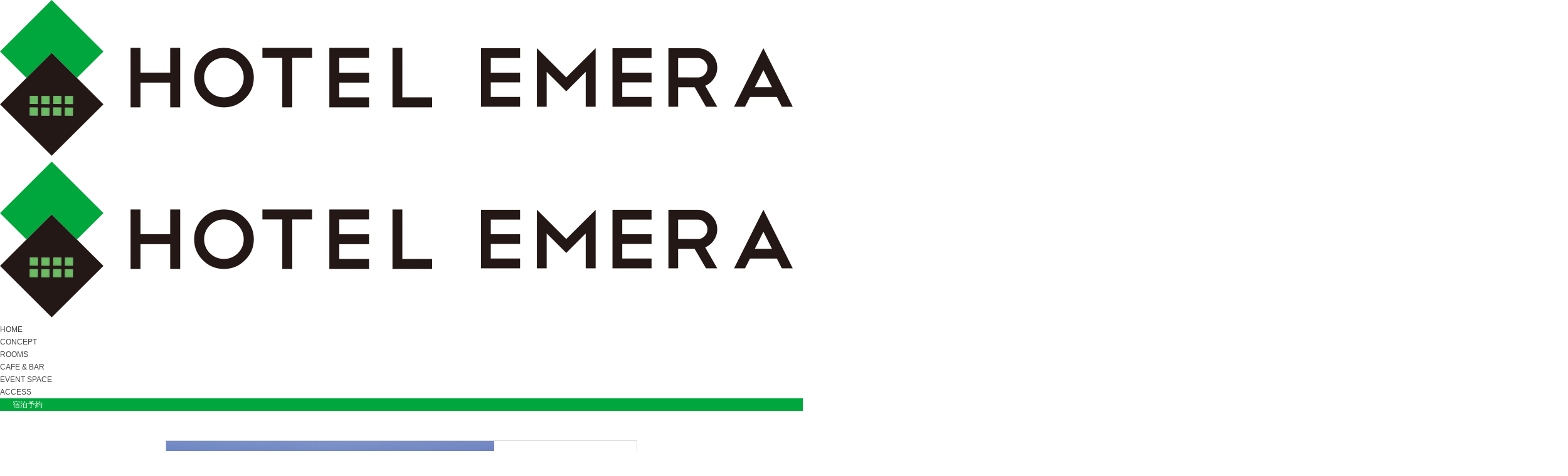

--- FILE ---
content_type: text/html; charset=UTF-8
request_url: http://isle.okinawa/news/archives/1241
body_size: 5190
content:
<!doctype html>
<html lang="ja">
<head>
	<!-- Global site tag (gtag.js) - Google Analytics -->

<script async src="https://www.googletagmanager.com/gtag/js?id=UA-116743689-1"></script>

<script>

  window.dataLayer = window.dataLayer || [];

  function gtag(){dataLayer.push(arguments);}

  gtag('js', new Date());



  gtag('config', 'UA-116743689-1');

</script>
<meta charset="UTF-8">
<title>二神 慎之介 写真展「羅臼」-漁師の海・ヒグマの山- &#124; NEWS</title>
<link rel="profile" href="https://gmpg.org/xfn/11" />
<link rel="pingback" href="http://isle.okinawa/news/xmlrpc.php" />
<meta name="viewport" content="width=device-width,initial-scale=1.0,minimum-scale=1.0,maximum-scale=1.0,user-scalable=0">
<!--[if lt IE 9]><script src="http://html5shiv.googlecode.com/svn/trunk/html5.js"></script><![endif]-->

<link rel="stylesheet" href="https://isle.okinawa/css/reset.css">
<link rel="stylesheet" href="https://isle.okinawa/css/def.css?20250800002">
<link rel="stylesheet" href="https://isle.okinawa/css/smart.css">

<script src="https://ajax.googleapis.com/ajax/libs/jquery/1.9.1/jquery.min.js"></script>

<!-- SLIDE MENU -->
<link type="text/css" rel="stylesheet" href="https://isle.okinawa/css/jquery.mmenu.all.css" />
<script type="text/javascript" src="https://isle.okinawa/js/jquery.mmenu.min.all.js"></script>
<script type="text/javascript">
	$(function() {
		$('nav#menu').mmenu();
	});
</script>

<!-- Reservation -->
<script type='text/javascript' src='https://isle.okinawa/js/js_library.js'></script>




<link rel='stylesheet' id='style-css'  href='https://isle.okinawa/news/wp-content/themes/pinbin/style.css?ver=4.2.3' type='text/css' media='all' />
<script type='text/javascript' src='https://isle.okinawa/news/wp-includes/js/jquery/jquery.js?ver=1.11.2'></script>
<script type='text/javascript' src='https://isle.okinawa/news/wp-includes/js/jquery/jquery-migrate.min.js?ver=1.2.1'></script>
<link rel="EditURI" type="application/rsd+xml" title="RSD" href="https://isle.okinawa/news/xmlrpc.php?rsd" />
<link rel="wlwmanifest" type="application/wlwmanifest+xml" href="https://isle.okinawa/news/wp-includes/wlwmanifest.xml" /> 
<meta name="generator" content="WordPress 4.2.2" />
	<style type="text/css">.recentcomments a{display:inline !important;padding:0 !important;margin:0 !important;}</style>
	
<link href='https://fonts.googleapis.com/css?family=Montserrat:400,700' rel='stylesheet' type='text/css'>

<script>
  (function(i,s,o,g,r,a,m){i['GoogleAnalyticsObject']=r;i[r]=i[r]||function(){
  (i[r].q=i[r].q||[]).push(arguments)},i[r].l=1*new Date();a=s.createElement(o),
  m=s.getElementsByTagName(o)[0];a.async=1;a.src=g;m.parentNode.insertBefore(a,m)
  })(window,document,'script','//www.google-analytics.com/analytics.js','ga');

  ga('create', 'UA-73825451-1', 'auto');
  ga('send', 'pageview');

</script>

<!-- Global site tag (gtag.js) - Google Analytics -->
<script async src="https://www.googletagmanager.com/gtag/js?id=UA-116743689-1"></script>
<script>
  window.dataLayer = window.dataLayer || [];
  function gtag(){dataLayer.push(arguments);}
  gtag('js', new Date());

  gtag('config', 'UA-116743689-1');
</script>

</head>
<body id="blog" class="post-template-default single single-post postid-1241 single-format-standard custom-background">
	<div id="container">
	
		<div class="header">
			<a href="#menu"></a>
			<img src="https://isle.okinawa/images/logo.png" alt="">
		</div>
		
		<div class="content">
			<header>
				<section id="headerInner">
					<a href="https://isle.okinawa/"><img src="https://isle.okinawa/images/logo.png" alt=""></a>
					<nav id="normal">
                        <ul class="clfix">
                            <li><a href="/">HOME</a></li>
                            <li><a href="/concept.html">CONCEPT</a></li>
                            <li><a href="/room.html">ROOMS</a></li>
                            <li><a href="/cafe.html">CAFE &amp; BAR</a></li>
                            <li><a href="/event.html">EVENT SPACE</a></li>
                            <li><a href="/access.html">ACCESS</a></li>
                            <li><a href="https://www5.489pro.com/asp/489/menu.asp?id=47000045&amp;ty=ser&amp;lan=JPN" target="_blank">宿泊予約</a></li>
                        </ul>
					</nav>
				</section>
			</header>
	
			
			<section id="main">
				
				<h2 class="top"><img src="https://isle.okinawa/images/h4_news.png" alt=""></h2>
			
	     
       
   		<div id="post-1241" class="post-1241 post type-post status-publish format-standard has-post-thumbnail hentry category-2 category-1">
  <div class="pinbin-image"><img width="523" height="813" src="http://isle.okinawa/news/wp-content/uploads/2023/03/e85bd9c77dc41b1787a09a232bc4db71.jpg" class="attachment-detail-image size-detail-image wp-post-image" alt="" srcset="http://isle.okinawa/news/wp-content/uploads/2023/03/e85bd9c77dc41b1787a09a232bc4db71.jpg 523w, http://isle.okinawa/news/wp-content/uploads/2023/03/e85bd9c77dc41b1787a09a232bc4db71-193x300.jpg 193w, http://isle.okinawa/news/wp-content/uploads/2023/03/e85bd9c77dc41b1787a09a232bc4db71-273x424.jpg 273w" sizes="(max-width: 523px) 100vw, 523px" /></div>
  <div class="pinbin-category"><p><a href="http://isle.okinawa/news/archives/category/%e3%82%ae%e3%83%a3%e3%83%a9%e3%83%aa%e3%83%bc" rel="category tag">ギャラリー</a>, <a href="http://isle.okinawa/news/archives/category/%e6%9c%aa%e5%88%86%e9%a1%9e" rel="category tag">未分類</a></p></div>
      <div class="post-nav">
          <div class="post-prev"><a href="http://isle.okinawa/news/archives/1234" rel="prev">&larr;</a></div>
          <div class="post-next"><a href="http://isle.okinawa/news/archives/1247" rel="next">&rarr;</a></div>
      </div>  
            <div class="pinbin-copy">
                <h1>二神 慎之介 写真展「羅臼」-漁師の海・ヒグマの山-</h1>
                 <p class="pinbin-meta">2023年3月29日</p>
           		 <p><a href="http://isle.okinawa/news/wp-content/uploads/2023/03/e85bd9c77dc41b1787a09a232bc4db71.jpg"><img class="alignnone size-full wp-image-1244" src="http://isle.okinawa/news/wp-content/uploads/2023/03/e85bd9c77dc41b1787a09a232bc4db71.jpg" alt="" width="523" height="813" srcset="http://isle.okinawa/news/wp-content/uploads/2023/03/e85bd9c77dc41b1787a09a232bc4db71.jpg 523w, http://isle.okinawa/news/wp-content/uploads/2023/03/e85bd9c77dc41b1787a09a232bc4db71-193x300.jpg 193w, http://isle.okinawa/news/wp-content/uploads/2023/03/e85bd9c77dc41b1787a09a232bc4db71-273x424.jpg 273w" sizes="(max-width: 523px) 100vw, 523px" /></a></p>
<p style="text-align: left;">HOTEL EMERALD ISLE<br />
2F GALLERY<br />
3/30(THU）～4/25（TUH）<br />
10：00～20：00　OPEN<br />
※4/5～4/11 CLOSED</p>
<p>ここ石垣島より遠く、日本の正反対に位置するともいえる知床半島『羅臼』。聳え立つ知床連山を背に、目の前には根室海峡。その深く豊かな海には、産卵に戻ってくる鮭をはじめ、多くの魚や海棲哺乳類が訪れます。秋になれば、大きな定置網が鮭でいっぱいになり、朝に夕に多くの漁船が出入りする漁港は活況を呈します。<br />
冬には、遠くロシアより流氷が押し寄せ、養分を含んだ氷が春に溶けることで、海の豊かさを支えています。羅臼という土地において、人間を含めた多様な生き物たちを繋いでいるのは海であり、山であり、鮭たちです。海から山まで、日本の北端にある独自の自然の美しさと厳しさを感じていただきたいと思います。</p>
<p>■ 二神 慎之介　プロフィール<br />
アウトドアギアの広告や、雑誌記事、落語家等の撮影を行う。自然写真家として雑誌や教科書等に写真やエッセイ、物語を寄稿しながら、ヒグマや漁師等を中心に野生動物、自然に係わる人々を題材に撮影活動を続けている。2021年9月、写真絵本「森と川、山と海 ヒグマの旅」（文一総合出版）を上梓。</p>
 
	<div class="pagelink"></div>                
	 <div class="posttags"></div>
                <div class="clear"></div>
				


			


 

                </div>
          
       </div>
       
		
			</section>

     
		<div id="footer-area">
			<div id="search-2" class="widget widget_search"><div class="widget-copy"><form role="search" method="get" id="searchform" class="searchform" action="http://isle.okinawa/news/">
				<div>
					<label class="screen-reader-text" for="s">検索:</label>
					<input type="text" value="" name="s" id="s" />
					<input type="submit" id="searchsubmit" value="検索" />
				</div>
			</form></div></div>		<div id="recent-posts-2" class="widget widget_recent_entries"><div class="widget-copy">		<h3>最近の投稿</h3>		<ul>
											<li>
					<a href="http://isle.okinawa/news/archives/1513">ISLAND COLOR ISHIGAKI　POP-UP SHOP</a>
									</li>
											<li>
					<a href="http://isle.okinawa/news/archives/1509">2026年　あけましておめでとうございます</a>
									</li>
											<li>
					<a href="http://isle.okinawa/news/archives/1505">日本最南端の芸術祭 2025</a>
									</li>
											<li>
					<a href="http://isle.okinawa/news/archives/1502">マシマタケシ個展「まどろみ」</a>
									</li>
											<li>
					<a href="http://isle.okinawa/news/archives/1498">リトル・ダヴィンチ　アートフェスティバル in 石垣島</a>
									</li>
					</ul>
		</div></div><div id="text-2" class="widget widget_text"><div class="widget-copy"><h3>アーカイブ</h3>			<div class="textwidget"><ul id="hpe-ym-arc-0HhkoB" class="hpe-ym-archives"><li class="year"><div class="year-row" data-ym-year="2026"><span class="caret">▶</span><span class="year-label">2026年</span><span class="count">(2)</span></div><ul class="months"><li><a href="http://isle.okinawa/news/archives/date/2026/01">1月</a> <span class="count">(2)</span></li></ul></li><li class="year"><div class="year-row" data-ym-year="2025"><span class="caret">▶</span><span class="year-label">2025年</span><span class="count">(17)</span></div><ul class="months"><li><a href="http://isle.okinawa/news/archives/date/2025/12">12月</a> <span class="count">(2)</span></li><li><a href="http://isle.okinawa/news/archives/date/2025/11">11月</a> <span class="count">(2)</span></li><li><a href="http://isle.okinawa/news/archives/date/2025/10">10月</a> <span class="count">(1)</span></li><li><a href="http://isle.okinawa/news/archives/date/2025/09">9月</a> <span class="count">(4)</span></li><li><a href="http://isle.okinawa/news/archives/date/2025/08">8月</a> <span class="count">(1)</span></li><li><a href="http://isle.okinawa/news/archives/date/2025/07">7月</a> <span class="count">(1)</span></li><li><a href="http://isle.okinawa/news/archives/date/2025/06">6月</a> <span class="count">(1)</span></li><li><a href="http://isle.okinawa/news/archives/date/2025/05">5月</a> <span class="count">(1)</span></li><li><a href="http://isle.okinawa/news/archives/date/2025/04">4月</a> <span class="count">(2)</span></li><li><a href="http://isle.okinawa/news/archives/date/2025/02">2月</a> <span class="count">(1)</span></li><li><a href="http://isle.okinawa/news/archives/date/2025/01">1月</a> <span class="count">(1)</span></li></ul></li><li class="year"><div class="year-row" data-ym-year="2024"><span class="caret">▶</span><span class="year-label">2024年</span><span class="count">(17)</span></div><ul class="months"><li><a href="http://isle.okinawa/news/archives/date/2024/12">12月</a> <span class="count">(3)</span></li><li><a href="http://isle.okinawa/news/archives/date/2024/11">11月</a> <span class="count">(2)</span></li><li><a href="http://isle.okinawa/news/archives/date/2024/10">10月</a> <span class="count">(1)</span></li><li><a href="http://isle.okinawa/news/archives/date/2024/09">9月</a> <span class="count">(1)</span></li><li><a href="http://isle.okinawa/news/archives/date/2024/08">8月</a> <span class="count">(1)</span></li><li><a href="http://isle.okinawa/news/archives/date/2024/07">7月</a> <span class="count">(2)</span></li><li><a href="http://isle.okinawa/news/archives/date/2024/06">6月</a> <span class="count">(1)</span></li><li><a href="http://isle.okinawa/news/archives/date/2024/05">5月</a> <span class="count">(1)</span></li><li><a href="http://isle.okinawa/news/archives/date/2024/04">4月</a> <span class="count">(1)</span></li><li><a href="http://isle.okinawa/news/archives/date/2024/03">3月</a> <span class="count">(1)</span></li><li><a href="http://isle.okinawa/news/archives/date/2024/02">2月</a> <span class="count">(1)</span></li><li><a href="http://isle.okinawa/news/archives/date/2024/01">1月</a> <span class="count">(2)</span></li></ul></li><li class="year"><div class="year-row" data-ym-year="2023"><span class="caret">▶</span><span class="year-label">2023年</span><span class="count">(17)</span></div><ul class="months"><li><a href="http://isle.okinawa/news/archives/date/2023/12">12月</a> <span class="count">(1)</span></li><li><a href="http://isle.okinawa/news/archives/date/2023/11">11月</a> <span class="count">(1)</span></li><li><a href="http://isle.okinawa/news/archives/date/2023/10">10月</a> <span class="count">(3)</span></li><li><a href="http://isle.okinawa/news/archives/date/2023/09">9月</a> <span class="count">(2)</span></li><li><a href="http://isle.okinawa/news/archives/date/2023/08">8月</a> <span class="count">(1)</span></li><li><a href="http://isle.okinawa/news/archives/date/2023/07">7月</a> <span class="count">(1)</span></li><li><a href="http://isle.okinawa/news/archives/date/2023/06">6月</a> <span class="count">(1)</span></li><li><a href="http://isle.okinawa/news/archives/date/2023/05">5月</a> <span class="count">(1)</span></li><li><a href="http://isle.okinawa/news/archives/date/2023/04">4月</a> <span class="count">(1)</span></li><li><a href="http://isle.okinawa/news/archives/date/2023/03">3月</a> <span class="count">(4)</span></li><li><a href="http://isle.okinawa/news/archives/date/2023/02">2月</a> <span class="count">(1)</span></li></ul></li><li class="year"><div class="year-row" data-ym-year="2022"><span class="caret">▶</span><span class="year-label">2022年</span><span class="count">(35)</span></div><ul class="months"><li><a href="http://isle.okinawa/news/archives/date/2022/12">12月</a> <span class="count">(2)</span></li><li><a href="http://isle.okinawa/news/archives/date/2022/11">11月</a> <span class="count">(1)</span></li><li><a href="http://isle.okinawa/news/archives/date/2022/10">10月</a> <span class="count">(2)</span></li><li><a href="http://isle.okinawa/news/archives/date/2022/09">9月</a> <span class="count">(2)</span></li><li><a href="http://isle.okinawa/news/archives/date/2022/08">8月</a> <span class="count">(4)</span></li><li><a href="http://isle.okinawa/news/archives/date/2022/07">7月</a> <span class="count">(2)</span></li><li><a href="http://isle.okinawa/news/archives/date/2022/06">6月</a> <span class="count">(2)</span></li><li><a href="http://isle.okinawa/news/archives/date/2022/05">5月</a> <span class="count">(2)</span></li><li><a href="http://isle.okinawa/news/archives/date/2022/04">4月</a> <span class="count">(5)</span></li><li><a href="http://isle.okinawa/news/archives/date/2022/03">3月</a> <span class="count">(3)</span></li><li><a href="http://isle.okinawa/news/archives/date/2022/02">2月</a> <span class="count">(5)</span></li><li><a href="http://isle.okinawa/news/archives/date/2022/01">1月</a> <span class="count">(5)</span></li></ul></li><li class="year"><div class="year-row" data-ym-year="2021"><span class="caret">▶</span><span class="year-label">2021年</span><span class="count">(23)</span></div><ul class="months"><li><a href="http://isle.okinawa/news/archives/date/2021/12">12月</a> <span class="count">(6)</span></li><li><a href="http://isle.okinawa/news/archives/date/2021/11">11月</a> <span class="count">(1)</span></li><li><a href="http://isle.okinawa/news/archives/date/2021/10">10月</a> <span class="count">(2)</span></li><li><a href="http://isle.okinawa/news/archives/date/2021/09">9月</a> <span class="count">(2)</span></li><li><a href="http://isle.okinawa/news/archives/date/2021/08">8月</a> <span class="count">(2)</span></li><li><a href="http://isle.okinawa/news/archives/date/2021/07">7月</a> <span class="count">(3)</span></li><li><a href="http://isle.okinawa/news/archives/date/2021/06">6月</a> <span class="count">(2)</span></li><li><a href="http://isle.okinawa/news/archives/date/2021/05">5月</a> <span class="count">(1)</span></li><li><a href="http://isle.okinawa/news/archives/date/2021/03">3月</a> <span class="count">(1)</span></li><li><a href="http://isle.okinawa/news/archives/date/2021/02">2月</a> <span class="count">(1)</span></li><li><a href="http://isle.okinawa/news/archives/date/2021/01">1月</a> <span class="count">(2)</span></li></ul></li><li class="year"><div class="year-row" data-ym-year="2020"><span class="caret">▶</span><span class="year-label">2020年</span><span class="count">(16)</span></div><ul class="months"><li><a href="http://isle.okinawa/news/archives/date/2020/12">12月</a> <span class="count">(1)</span></li><li><a href="http://isle.okinawa/news/archives/date/2020/11">11月</a> <span class="count">(1)</span></li><li><a href="http://isle.okinawa/news/archives/date/2020/10">10月</a> <span class="count">(1)</span></li><li><a href="http://isle.okinawa/news/archives/date/2020/09">9月</a> <span class="count">(4)</span></li><li><a href="http://isle.okinawa/news/archives/date/2020/08">8月</a> <span class="count">(2)</span></li><li><a href="http://isle.okinawa/news/archives/date/2020/06">6月</a> <span class="count">(3)</span></li><li><a href="http://isle.okinawa/news/archives/date/2020/05">5月</a> <span class="count">(1)</span></li><li><a href="http://isle.okinawa/news/archives/date/2020/04">4月</a> <span class="count">(2)</span></li><li><a href="http://isle.okinawa/news/archives/date/2020/03">3月</a> <span class="count">(1)</span></li></ul></li><li class="year"><div class="year-row" data-ym-year="2019"><span class="caret">▶</span><span class="year-label">2019年</span><span class="count">(8)</span></div><ul class="months"><li><a href="http://isle.okinawa/news/archives/date/2019/07">7月</a> <span class="count">(1)</span></li><li><a href="http://isle.okinawa/news/archives/date/2019/05">5月</a> <span class="count">(2)</span></li><li><a href="http://isle.okinawa/news/archives/date/2019/03">3月</a> <span class="count">(1)</span></li><li><a href="http://isle.okinawa/news/archives/date/2019/02">2月</a> <span class="count">(2)</span></li><li><a href="http://isle.okinawa/news/archives/date/2019/01">1月</a> <span class="count">(2)</span></li></ul></li><li class="year"><div class="year-row" data-ym-year="2018"><span class="caret">▶</span><span class="year-label">2018年</span><span class="count">(14)</span></div><ul class="months"><li><a href="http://isle.okinawa/news/archives/date/2018/12">12月</a> <span class="count">(1)</span></li><li><a href="http://isle.okinawa/news/archives/date/2018/11">11月</a> <span class="count">(1)</span></li><li><a href="http://isle.okinawa/news/archives/date/2018/10">10月</a> <span class="count">(1)</span></li><li><a href="http://isle.okinawa/news/archives/date/2018/09">9月</a> <span class="count">(1)</span></li><li><a href="http://isle.okinawa/news/archives/date/2018/08">8月</a> <span class="count">(2)</span></li><li><a href="http://isle.okinawa/news/archives/date/2018/07">7月</a> <span class="count">(1)</span></li><li><a href="http://isle.okinawa/news/archives/date/2018/06">6月</a> <span class="count">(1)</span></li><li><a href="http://isle.okinawa/news/archives/date/2018/03">3月</a> <span class="count">(2)</span></li><li><a href="http://isle.okinawa/news/archives/date/2018/01">1月</a> <span class="count">(4)</span></li></ul></li><li class="year"><div class="year-row" data-ym-year="2017"><span class="caret">▶</span><span class="year-label">2017年</span><span class="count">(7)</span></div><ul class="months"><li><a href="http://isle.okinawa/news/archives/date/2017/12">12月</a> <span class="count">(1)</span></li><li><a href="http://isle.okinawa/news/archives/date/2017/11">11月</a> <span class="count">(1)</span></li><li><a href="http://isle.okinawa/news/archives/date/2017/08">8月</a> <span class="count">(1)</span></li><li><a href="http://isle.okinawa/news/archives/date/2017/04">4月</a> <span class="count">(2)</span></li><li><a href="http://isle.okinawa/news/archives/date/2017/02">2月</a> <span class="count">(2)</span></li></ul></li><li class="year"><div class="year-row" data-ym-year="2016"><span class="caret">▶</span><span class="year-label">2016年</span><span class="count">(51)</span></div><ul class="months"><li><a href="http://isle.okinawa/news/archives/date/2016/11">11月</a> <span class="count">(2)</span></li><li><a href="http://isle.okinawa/news/archives/date/2016/09">9月</a> <span class="count">(3)</span></li><li><a href="http://isle.okinawa/news/archives/date/2016/08">8月</a> <span class="count">(5)</span></li><li><a href="http://isle.okinawa/news/archives/date/2016/07">7月</a> <span class="count">(4)</span></li><li><a href="http://isle.okinawa/news/archives/date/2016/06">6月</a> <span class="count">(5)</span></li><li><a href="http://isle.okinawa/news/archives/date/2016/05">5月</a> <span class="count">(10)</span></li><li><a href="http://isle.okinawa/news/archives/date/2016/04">4月</a> <span class="count">(6)</span></li><li><a href="http://isle.okinawa/news/archives/date/2016/03">3月</a> <span class="count">(11)</span></li><li><a href="http://isle.okinawa/news/archives/date/2016/02">2月</a> <span class="count">(2)</span></li><li><a href="http://isle.okinawa/news/archives/date/2016/01">1月</a> <span class="count">(3)</span></li></ul></li><li class="year"><div class="year-row" data-ym-year="2015"><span class="caret">▶</span><span class="year-label">2015年</span><span class="count">(17)</span></div><ul class="months"><li><a href="http://isle.okinawa/news/archives/date/2015/12">12月</a> <span class="count">(6)</span></li><li><a href="http://isle.okinawa/news/archives/date/2015/11">11月</a> <span class="count">(2)</span></li><li><a href="http://isle.okinawa/news/archives/date/2015/10">10月</a> <span class="count">(5)</span></li><li><a href="http://isle.okinawa/news/archives/date/2015/09">9月</a> <span class="count">(4)</span></li></ul></li></ul>    <script>
      (function(){
        var root = document.getElementById('hpe-ym-arc-0HhkoB');
        if(!root) return;
        root.addEventListener('click', function(e){
          var row = e.target.closest('.year-row');
          if(!row || !root.contains(row)) return;

          var li = row.parentElement;
          var months = li.querySelector('.months');
          if(!months) return;

          var isOpen = li.classList.toggle('open');
          months.style.display = isOpen ? 'block' : 'none';
        });
      })();
    </script>
    
</div>
		</div></div>        </div><!-- // footer area with widgets -->   
		
<script src="http://isle.okinawa/news/wp-content/themes/pinbin/js/masonry.min.js"></script>
<script src="http://isle.okinawa/news/wp-content/themes/pinbin/js/jquery.masonry.min.js"></script>
<script src="http://isle.okinawa/news/wp-content/themes/pinbin/js/functions.js"></script>


<br clear="all"><br>
<!--grid_footer-->
<div class="grid_footer">
ホテルエメラルドアイル石垣島｜HOTEL EMERALD ISLE ISHIGAKIJIMA<br>
〒907-0012 沖縄県石垣市美崎町7-14　TEL:0980-82-2111 <br>
<a href="/companyprofile.html">会社概要</a>　
<a href="/law.html">特定商取引法</a>
<br><br>
<span class="txt_copy">&copy; HOTEL EMERALD ISLE ISHIGAKIJIMA. All Rights Reserved.</span> 
<br><br>
</div>
<!--/grid_footer-->



</body>
</html>




--- FILE ---
content_type: text/css
request_url: https://isle.okinawa/css/smart.css
body_size: 1170
content:
@media (max-width: 768px) {

body	{
	padding: 0;
	}



/* COMMON
------------------------------------------------------------------*/
h2.top {
	background: url(../images/page-line.png) no-repeat bottom left transparent;
	padding: 60px 0 30px;
	}
	h2 img {
	width: 50%;
	}
		#lounge h2 img {
		width: 85%;
		}

/* CONSTRUCTION
------------------------------------------------------------------*/
article {
	width: 100%;
	}



/* ESSENTIAL
------------------------------------------------------------------*/
p.lead {
	font-size: 1.2em;
	margin: 0 2em;
	}
	p.lead strong {
	font-size: 1.6em;
	}






/* NAVIGATION for SMART PHONE
------------------------------------------------------------------*/
.header,#menu {
	display: inherit;
	}
/* header,footer {
	display: none;
	*/
header {
	display: none;
}

nav:not(.mm-menu)
{
	display: none;
}

.header	{
	text-align: center;
	background-color: rgba(255,255,255,0.85);


	-moz-box-sizing: border-box;
	box-sizing: border-box;	
	width: 100%;
	height: 40px;
	padding: 0 50px;
	
	position: fixed !important;
	position: absolute;
	top: 0;
	left: 0;
	z-index: 4;
	}
	.header img {
	padding: 10px 0 0;
	width: 85%;
	}

.header a	{
	background: center center no-repeat transparent;
	background: url(../images/ico_menu.png) no-repeat 0 8px;

	display: block;
	width: 40px;
	height: 30px;
	position: absolute;
	top: 0;
	left: 10px;
	}
.content	{
	background-color: #fff;
	padding: 0 30px;
	}


nav#menu section	{
	margin: 0;
	padding: 10px 20px;
	font-family: 'Montserrat', sans-serif;
	}
	nav#menu section div	{
	margin: 15px 0;
	}

nav#menu select {
	margin: 0 0.3em;
	padding: 0 0.2em;
	height: 20px;
	border: 1px solid #bbb;
	font-size: 1.0em;
	line-height: 29px;
	background-color: transparent;
	}
	nav#menu select.sps {
	margin: 0 0.2em 0 1.9em;
	}
	nav#menu input.button {
	margin: 1em 0 0 33%;
	padding: 0 12px;
	height: 20px;
	width: 8em;
	font-size: 1.0em;
	border: 1px solid #bbb;
	background-color: transparent;
	}
	nav#menu .mm-listview div  {
    font-size: 0.8em;
	}



/* HOME
------------------------------------------------------------------*/
	#home #news ul.lst li {
	margin: 0 0 0.5em 0;
	width: 100%;
	float: inherit;
	height: 150px;
	}
		#home #news ul.lst li.first {
		width: 100%;
		}
		
	#home #rooms ul.lst li {
		width: 50%;
		}


/* COMCEPT
------------------------------------------------------------------*/
	#concept #fig img	{
	width: 90%;
	}


/* ROOM
------------------------------------------------------------------*/
#room #rooms {
	display:none;
	}

#room .box {
	margin: 50px auto 80px;
	overflow: inherit;
	}
	#room .box img {
	margin: 0 0 15px;
	width: 100%;
	}

	#room .box-left .big {
	font-size: 1.6em;
	line-height: 1.4;
	}
	#room .box-left .small {
	font-size: 1.2em;
	line-height: 1.4;
	}

#room .box-right {
	font-size: 1.2em;
	}






/* LOUNGE
------------------------------------------------------------------*/
#lounge .box {
	margin: 50px auto 80px;
	overflow: inherit;
	}
	#lounge .box img {
	margin: 0 0 15px;
	width: 100%;
	}

	#lounge .box-left .big {
	font-size: 1.6em;
	line-height: 1.4;
	}
	#lounge .box-left .small {
	font-size: 1.2em;
	line-height: 1.4;
	}

#lounge .box-right {
	padding: 0;
	font-size: 1.2em;
	}



/* ACCESS
------------------------------------------------------------------*/
#access table th	{
	font-size: 1.2em;
	}
#access table td	{
	font-size: 1.2em;
	}
#access p.attention {
	font-size: 1.2em;
	}
#access ul#parking {
	font-size: 1.2em;
	}
	#access ul#parking li  {
    margin: 0 0 2%;
	float: inherit;
	width: 100%;
	}
	#access ul#parking li p  {
    margin: 0;
	}


    

}



	
@media screen and (max-width: 960px) {
	header #headerInner {
	font-size: 1.3em;
	}
}

@media (max-width: 768px) {
/*-----2018.12.18---------*/
#lounge h2 img{
	width:60%;
	margin-left:20%;
}
.cafe span.right{
	margin-right:5%;
}
h2.top{
	padding-bottom:10px;
}
.top_recruit{
	width:90%;
}
#home #rooms ul.lst li{
	width:49%;
	margin-bottom:1%;
}

}

@media (max-width: 768px) {
	.bunner{width:90%}
	/*------2019.5.17---*/
	.trans{
		top:40px;
	}
}

--- FILE ---
content_type: text/css
request_url: https://isle.okinawa/news/wp-content/themes/pinbin/style.css?ver=4.2.3
body_size: 4645
content:
g/*
	Theme Name: Pinbin
	Theme URI: http://colorawesomeness.com/themes/pinbin
	Description: Pinbin WordPress theme is a fully responsive theme that looks great on any devices including iPad, iPhone or any other mobile device. This theme is inspired by Pinterest grid system that puts images first.  Pinbin is a perfect fit for photographers, web designers and anyone who likes to show off their photos, mockups, infographics and any other images.  Some other great features are sticky (fixed) navigation, translation ready, responsive layout, simplicity and minimalism.
	Author: Color Awesomeness
	Author URI: http://colorawesomeness.com/themes
	Version: 1.4.7
	License: GNU General Public License v2 or later
	License URI: http://www.gnu.org/licenses/gpl-2.0.html
	Tags: light, white, brown, gray, black, photoblogging, one-column, flexible-width, custom-background, custom-menu, featured-images, full-width-template, microformats, theme-options
*/

/* colour styles : reset
-------------------------------------------------------------- */

html, div, span, applet, object, iframe,
h1, h2, h3, h4, h5, h6, p, blockquote, pre,
a, abbr, acronym, address, big, cite, code,
del, dfn, em, img, ins, kbd, q, s, samp,
small, strike, strong, sub, sup, tt, var,
b, u, i, center,
dl, dt, dd, ol, ul, li,
fieldset, form, label, legend,
table, caption, tbody, tfoot, thead, tr, th, td,
article, aside, canvas, details, embed, 
figure, figcaption, footer, header, hgroup, 
menu, nav, output, ruby, section, summary,
time, mark, audio, video {
  border: 0;
  font-size: 100%;
  padding: 0;
  margin: 0;
  font: inherit;
  vertical-align: baseline;
}
/* HTML5 display-role reset for older browsers */
article, aside, details, figcaption, figure, hgroup, menu, nav, section {
  display: block;
}
body {
  line-height: 1;
}
blockquote, q {
  quotes: none;
}
blockquote:before, blockquote:after,
q:before, q:after {
  content: '';
  content: none;
}
table {
  border-collapse: collapse;
  border-spacing: 0;
}

body  { 
  font-size:12px; 
  line-height:20px;  
  font-family: Helvetica, sans-serif;
  word-wrap: break-word;
  margin: 0;
}

#wrap { 
  margin-left:3%;
}

/* Typohraphy
--------------------------------------------------------------*/
/* Fonts
--------------------------------------------------------------*/
h1,h2,h3,h4,h5 {
  color: #111;
}
h1 {
  font-size: 36px;
  line-height: 46px;
  padding-bottom: 5px;
  padding-top: 5px;
}
h2 {
  font-size: 24px;
  line-height: 32px;
}
h2 a.front-link {
  text-decoration: none;
}
h3 {
  line-height: 28px;
}
h4 {
  font-size: 16px;
  line-height: 28px;
}
h5 {
  font-size: 14px;
  line-height: 26px;
  font-weight: normal;
}
h6 {
  font-size: 13px;
  line-height: 24px;
  color: #858585;
}
p {
  font-size: 16px;
  color: #454545;
  line-height: 24px;
  padding-top: 8px;
  padding-bottom: 8px;
}
.home p,.archive p {
  font-size: inherit;
}
/* Lists -bullet points
--------------------------------------------------------------*/
/*ul li {
  font-size: 12px;
  color: #858585;
  padding-left: 10px;
}
ol {
  margin-left: 25px;
}
ol li {
  font-size: 12px;
  color: #858585;
  padding-left: 10px;
  margin-bottom: 7px;
}
ul,ol {
  margin: 0 0 1.5em 3em;
}
ul {
  list-style: disc;
  margin-left: 20px;
}
ol {
  list-style: decimal;
}
ol li ol {
  list-style-type: lower-alpha;
}
ol li ol li ol {
  list-style-type: lower-roman;
}
ul ul,ol ol,ul ol,ol ul {
  margin-bottom: 0;
  margin-left: 1.5em;
}
hr {
  background: url(./images/hr.jpg) top center no-repeat;
  border: 0;
  outline: 0;
  clear: both;
  height: 10px;
}
b,strong {
  font-weight: bold;
}*/
/* Text link style
--------------------------------------------------------------*/
a:link {
  color: #444444;
  text-decoration: none;
}
a:visited {
  color: #111;
  text-decoration: none;
}
a:hover {
  color: #111;
  text-decoration: underline;
}
a:active {
  color: #444444;
  text-decoration: underline;
}
a:focus {
  outline-style: none;
}
/* Main Navigation
--------------------------------------------------------------*/
#main-nav-wrapper {
  background: #fff;
  float: left;
  position: relative;
  width: 100%;
  min-height: 42px;
  max-height: 86px;
  z-index: 2;
}
.main-nav {
  display: block;
  float: left;
  position: fixed;
  width: 100%;
  z-index: 3;
}
.main-nav ul {
  padding: 5px 25px;
  position: relative;
  width: 960px;
  margin-top: -1px;
}
.main-nav ul li {
  display: inline;
  float: left;
  padding: 12px 12px;
  position: relative;
}
.main-nav ul li a {
  color: #999;
  font-size: 13px;
  text-decoration: none;
}
.main-nav ul li:hover a,.main-nav li.current-menu-item a,.main-nav li.current-post-parent a {
  color: #111;
}
.main-nav ul li ul {
  display: none;
  z-index: 9999;
}
.main-nav ul ul li a:hover {
  color: #111 !important;
}
.main-nav ul li:hover ul {
  background: #fff;
  -webkit-box-shadow: 0 3px 7px -2px #333;
  box-shadow: 0 3px 7px -2px #333;
  display: block;
  margin-top: 5px;
  padding: 5px;
  position: absolute;
  left: 0px;
  top: 33px;
  width: 150px;
}
.main-nav ul li:hover ul li {
  padding: 4px;
  position: relative;
  width: 97%;
}
.main-nav ul ul li a {
  color: #999 !important;
  height: auto;
  display: block;
}
.main-nav ul .sub-menu li,.main-nav ul .children li {
  background: none;
  border-bottom: 1px dotted #e8e8e8;
  width: 100%;
}
.main-nav ul li:hover ul li ul {
  display: none;
}
.main-nav ul li:hover ul li:hover ul {
  border: none;
  display: block;
  margin: 0;
  position: absolute;
  left: 155px;
  top: 0;
  width: 150px;
}
#header {
  padding-bottom: 95px;
}
/* Logo
--------------------------------------------------------------*/
#logo img {
  max-height: 50px;
  padding: 0 0 0 3%;
  position: relative;
  float: left;
}
#logo img:hover,.pinbin-image img:hover {
  -ms-filter: "progid:DXImageTransform.Microsoft.Alpha(Opacity=80)";
  filter: alpha(opacity=80);
  opacity: 0.8;
}
#logo img,.pinbin-image img {
  -ms-filter: "progid:DXImageTransform.Microsoft.Alpha(Opacity=100)";
  filter: alpha(opacity=100);
  opacity: 1;
  -webkit-transition: opacity 0.3s linear;
  -moz-transition: opacity 0.3s linear;
  -o-transition: opacity 0.3s linear;
  -ms-transition: opacity 0.3s linear;
  transition: opacity 0.3s linear;
}
/* Footer
--------------------------------------------------------------*/
#footer-area {
  max-width: 1142px;
  display: block;
  margin: 0 auto;
  margin-top: 20px;
  padding: 0 0 100px;
  clear: both;
  background: #fff;
  height: 200px;
}
#footer-area .widget {
  margin-right: 10px;
  padding-top: 15px;
  display: inline;
  float: left;
  font-size: 12px;
  color: #454545;
  line-height: 18px;
}
#footer-area .widget h3 {
  color: #858585;
  background: #fff;
  margin-bottom: 10px;
}
#footer-area .widget p {
  color: #111;
}
#footer-area .widget ul {
  margin-left: 0px;
}
#footer-area .widget li {
  color: #858585;
}
#footer-area .widget a {
  color: #444444;
}
#footer-area .widget a:hover {
  color: #111;
}
#footer-area .widget-copy {
  width: 280px;
  overflow: hidden;
  display: inline;
  float: left;
  margin-left: 10px;
}
#footer-area .widget-copy a {
  text-decoration: none;
}
.widget img {
  max-width: 100%;
  height: auto;
}
#footer-area .wp-caption {
  border: 1px solid #999;
}
#searchsubmit,button,.comment-submit,input[type="submit"] {
  clear: both;
  width: auto;
  height: auto;
  line-height: 18px;
  background: url(./images/button-back.gif) bottom left repeat-x !important;
  border: 1px solid #ccc;
  border-radius: 3px;
  padding: 4px 10px;
  font-size: 12px;
  cursor: pointer;
  text-shadow: 0 1px 0 rgba( 255, 255, 255, 0.45 ) !important;
  min-width: 0;
}
#searchsubmit:hover,.comment-submit:hover {
  background: #fff url(./images/button-back-over.gif) bottom left repeat-x;
  border: 1px solid #959595;
}
/* Footer copyright
--------------------------------------------------------------*/
#copyright {
  clear: both;
  width: 100%;
  border-top: 2px solid #fff;
  display: inline;
  float: left;
  margin-top: 20px;
  padding-top: 10px;
  margin-bottom: 20px;
}
#copyright p {
  padding-top: 15px;
  color: #4f5356;
  font-size: 12px;
}
#copyright a {
  color: #858585;
  text-decoration: none;
}
#copyright a:hover {
  color: #111;
  text-decoration: underline;
}
/* Post and page style
--------------------------------------------------------------*/
.type-post,#main-nav-wrapper,nav {

}
.type-post,.type-page,.type-attachment,#post-area .post {
  border: 1px solid #dbdbdb;
}
.type-post,.type-page,.type-attachment {
  width: 750px;
  background: #fff;
  margin-right: 10px;
  margin-top: 15px;
  float: left;
}
.type-post {
  position: relative;
}
.pinbin-image img {
  z-index: 5;
}
.pinbin-category {
  /*position: absolute;
  width: auto;
  background: #000;
  zoom: 1;
  filter: alpha(opacity=70);
  -ms-filter: "progid:DXImageTransform.Microsoft.Alpha(Opacity=70)";
  filter: alpha(opacity=70);
  opacity: 0.7;
  margin-top: -36px;
  z-index: 1;
  height: 30px;
  overflow: hidden;
  left: 0;*/
  display: none;
}
.pinbin-category p {
  margin: 0;
  padding: 0;
  line-height: 30px;
  padding-left: 20px;
  padding-right: 40px;
  color: #fff;
  font-style: italic;
}
.pinbin-category a {
  color: #fff;
  font-style: italic;
  text-decoration: none;
}
.pinbin-category a:hover {
  color: #777;
  text-decoration: none;
}
.pinbin-copy {
  padding: 20px 8%;
}
.pinbin-meta {
  width: 100%;
  display: inline-block;
  color: #8e8e8e;
  font-size: 11px;
  margin-bottom: 10px;
  padding-bottom: 0px;
  border-bottom: 1px dotted #cccccc;
}
.size-full {
  max-width: 100%;
  height: inherit;
}
#post-area .sticky {
  background: #ececec !important;
}
#post-area .sticky:hover {
  background: #fff !important;
}
/* Post style on frontpage
--------------------------------------------------------------*/
#post-area .post {
  width: 273px;
  background: #FFF;
  margin-right: 10px;
  margin-top: 15px;
}
#post-area .post .pinbin-copy {
  padding-top: 10px;
  padding-bottom: 10px;
  overflow: hidden;
  clear: both;
}
.pinbin-copy p img {
	width: 100%;
	height: auto;
	}
#post-area .post .pinbin-date {
  color: #8e8e8e;
  font-size: 11px;
  border-bottom: 1px dotted #cccccc;
  padding-bottom: 0;
  padding-top: 0;
}
#post-area .post .pinbin-link a {
  text-decoration: none;
  background: #444;
  padding: 5px 10px;
  color: #fafafa;
  font-size: 12px;
  float: right;
  cursor: pointer;
  position: absolute;
  bottom: 0;
  right: 0;
}
#post-area .post .pinbin-link a:hover {
  background: #777;
}
#post-area .post .pinbin-link a,.post-next a,.post-prev a,.post-next a,.post-prev a {
  -webkit-transition: background 0.3s linear;
  -moz-transition: background 0.3s linear;
  -o-transition: background 0.3s linear;
  -ms-transition: background 0.3s linear;
  transition: background 0.3s linear;
}
/* Single post navigation
--------------------------------------------------------------*/
.post-nav {
  display: inline;
  float: left;
  margin-left: 10px;
  margin-top: 15px;
}
.post-next a,.post-prev a {
  text-decoration: none;
  background: #444;
  padding: 8px 9px;
  color: #fafafa;
  font-size: 18px;
  text-transform: uppercase;
  float: right;
  cursor: pointer;
  position: absolute;
}
.post-next a {
  margin-left: 705px;
  margin-top: 15px;
}
.post-prev a {
  position: absolute;
  margin-left: -10px;
  margin-top: 15px;
}
.post-next a:hover,.post-prev a:hover {
  background: #777;
}
.posttags {
  font-color: #8e8e8e;
  font-size: 11px;
  float: right;
}
.view-next {
  float: right;
}
.view-previous {
  float: left;
}
.view-previous,.view-next {
  margin-top: 20px;
}
/* Comments
--------------------------------------------------------------*/
.comments-area ol {
  padding: 0;
}
.comments-area li {
  width: 100%;
  clear: both;
  float: left;
  margin-bottom: 10px;
}
.comments-area {
  margin-left: -10px;
}
.comment {
  border-bottom: 1px solid #8e8e8e;
  width: 630px;
  margin-left: -15px;
}
.avatar {
  display: none;
}
.reply {
  display: none;
}
.comment-meta a {
  text-decoration: none;
}
.comment-author {
  font-size: 14px;
  font-weight: bold;
  font-family: sans-serif;
}
#comment {
  width: 97%;
  height: 180px;
}
.comment-form-author,.comment-form-email,.comment-form-url {
  padding: 0;
}
label {
  display: inline-block;
}
.text-input,#s,input[type=text],input[type=password],textarea {
  clear: both;
  border: 1px solid #ccc;
  margin-bottom: 5px;
  padding: 7px;
  color: #555;
  font-size: 12px;
}
#s {
  width: auto;
  margin-top: 3px;
}
.comment-input {
  clear: both;
  border: 1px solid #ccc;
  margin-bottom: 5px;
  width: 96%;
  padding: 7px;
  color: #555;
  font-size: 12px;
}
.bypostauthor {
}
/* Other
--------------------------------------------------------------*/
.clear {
  clear: both;
}
.aligncenter {
  display: block;
  margin: 0 auto;
}
.alignleft {
  float: left;
  margin: 10px 10px 20px 0;
}
.alignright {
  float: right;
  margin: 10px 0 20px 0;
}
.wp-caption {
  text-align: left;
  margin-top: 5px;
  margin-bottom: 5px;
}
.wp-caption-text {
  margin-top: 2px;
  text-align: left;
  font-style: italic;
  font-size: 11px;
  color: #999;
}
.wp-caption {
  border: 1px solid #ccc;
  max-width: 99%;
}
.wp-caption.aligncenter,.wp-caption.alignleft,.wp-caption.alignright {
  margin-bottom: 1.5em;
}
.wp-caption img {
  display: block;
  margin: 1.2% auto 0;
  max-width: 98%;
}
.wp-caption-text {
  text-align: center;
  font-size: 80%;
}
.wp-caption .wp-caption-text,.gallery-caption {
  margin: 0;
}
.pagelink {
  margin-top: 20px;
  display: block;
  position: relative;
  clear: both;
}
blockquote {
  font-size: 2em;
  line-height: 23px;
  color: #111;
  margin-left: 20px;
  border-left: 1px dotted #999;
  padding-left: 25px;
  margin-top: 15px;
  margin-bottom: 15px;
}
/* Table
--------------------------------------------------------------*/
table {
  margin: 0 0 1.5em;
  width: 100%;
}
td,th {
  padding: 5px;
  border: 1px solid #eaeaea;
}
td:hover {
  background: #eaeaea;
}
tr.alternate {
  background-color: #efefef;
}
th {
  font-weight: bold;
  background: #999;
  color: #fff;
  text-align: center;
}
pre {
  background: #efefef;
  font-size: 13px;
  line-height: 1.2;
  margin-bottom: 1.6em;
  padding: 1.6em;
  overflow: auto;
  max-width: 100%;
}
dt {
  font-weight: bold;
}
dd {
  margin: 0 1.5em 1.5em;
}
.attachment-full {
  width: 100%;
  height: 100%;
}
/*select {
  width: 100%;
}*/
.main-nav select {
  display: none;
}
/* mobile styles
-----------------------------------------------*/
/* For devices with screen size lower than 480px */
@media only screen and (max-width: 480px) {
  #wrap {
  width: 100%;
  margin: 0 auto;
  overflow: hidden;
}
h1 {
  font-size: 24px;
  line-height: 31px;
}
iframe {
  width: 100%;
  height: auto;
}
.post-prev a {
  background: #444;
  padding: 10px 13px;
  font-size: 12px;
	bottom:0;
	left:10px;
}
.post-next a {
  background: #444;
  padding: 10px 13px;
  font-size: 12px;
	bottom:0;
	right:0;
}
.post-next a:hover,.post-prev a:hover {
  background: #777;
}
.posttags {
  float: left;
}
.type-post .post-next a {
  margin-left: 264px;
}
.single-post .type-post {
  width: 100%;
  margin: 0 auto;
}
.type-page img {
  width: 100%;
  height: inherit;
}
.type-post .pinbin-copy {
  padding: 15px 15px 40px;
}
.type-page {
  width: 290px;
  padding: 10px 3% 20px;
}
.type-post {
  width: 310px;
}
#comment {
  width: 97%;
}
#comment-form {
  width: 285px;
}
h2 {
  font-size: 18px;
  line-height: 25px;
}
.size-full {
  width: 290px !important;
}
.comments-area li {
  width: 290px;
  clear: both;
  padding: 0px;
}
.post-nav {
  margin-top: 14px;
  padding-top: 14px;
}
.pinbin-image img {
  width: 100%;
  height: auto;
}
#post-area {
  max-width: 310px;
  margin: 0 auto;
}
.type-post h1:first-child {
  padding-top: 5px;
}
#post-area .post .pinbin-link a {
  margin-left: 263px;
}
#post-area .post .pinbin-copy {
}
.page .pinbin-copy {
  padding: 0;
}
#post-area .post {
  width: 100%;
  display: block;
}
p {
  font-size: 12px;
}
}
/* For devices with screen size lower than 767px */
@media only screen and (max-width: 767px) {
  /* Navigation */
.main-nav ul {
  display: none;
}
.main-nav select {
  display: inline;
  -moz-appearance: none;
  -webkit-appearance: none;
  background: url('images/mobile-menu-icon.png') no-repeat scroll right center #FFF;
  appearance: none;
  padding: 8px 10px;
  margin: 8px 15px;
  border: 1px solid #eaeaea;
  border-radius: 5px;
  width: 40%;
}
#main-nav-wrapper {
  height: 42px;
  display: inline;
  float: none;
}
.main-nav {
  background: #fff;
}
}






/*　追加CSS　*/
#header {
  padding-bottom: 0;
	}
#header, #header .headbar, #header .headbar .headbar-inner, #header .headbar .headbar-inner .container {
	height: 0;
	}
.home #tagline {
	top: 15px;
	}
#post-area {
	margin: 0 auto;
	}
nav {
	-webkit-box-shadow: none;
	box-shadow: none;
	}
.main-navigation {
	margin-top: 0;
	}
.single .type-post, .single .type-page, .single .type-attachment {
	margin-right: auto;
	margin-left: auto;
	margin-top: 15px;
	float: inherit;
	}

/*-- 2020.7.2 --*/
footer{
	display: none;
}


header #headerInner li:last-child a{
	display: block;
	color: #fff;
	background-color: #00A73D;
	padding: 0 20px;
}
header #headerInner li:last-child a:hover{
	opacity: 0.7;
}


/*****************************************************************
Newsフッタの年別アーカイブ　2025 Kijima
****************************************************************/
.hpe-ym-archives {
  margin: 0;
  padding: 0;
  list-style: none;
}
.hpe-ym-archives .year-row {
  display: flex;
  align-items: center;
  gap: .5rem;
  cursor: pointer;
  padding: .4rem .2rem;
  border-bottom: 1px solid rgba(0, 0, 0, .06);
}
.hpe-ym-archives .year-label {
  flex: 1 1 auto;
  font-weight: bold;
}
.hpe-ym-archives .count {
  opacity: .7;
  font-size: .9em;
}
.hpe-ym-archives .caret {
  font-size: .7em;
  margin-right: .3em;
  color: #666;
  font-weight: normal;
}
.hpe-ym-archives .open .caret {
  transform: rotate(90deg);
}
.hpe-ym-archives .months {
  display: none;
  margin: 0 0 .4rem 1.5rem;
  padding: 0;
  list-style: none;
}
.hpe-ym-archives .months li {
  padding: .2rem 0;
}
.hpe-ym-archives .months a {
  text-decoration: none;
}
.hpe-ym-archives .months .count {
  margin-left: .3rem;
  font-size: .85em;
  opacity: .7;
}

	
	




--- FILE ---
content_type: application/javascript
request_url: http://isle.okinawa/news/wp-content/themes/pinbin/js/functions.js
body_size: 254
content:
/* General Pinbin Functions
================================================== */

// masonry customization
jQuery(document).ready(function($) {
	var post_area = $('#post-area');
	post_area.imagesLoaded(function(){
		post_area.masonry({
		// options窶ｦ
		isAnimated: true,
		animationOptions: {
			duration: 400,
			easing: 'linear',
			queue: false
		}
	});
	});
});

--- FILE ---
content_type: application/javascript
request_url: https://isle.okinawa/js/js_library.js
body_size: 1227
content:
/*����v���_�E���쐬�֐�*/
function CreateYears() {
    var i;
    date = new Date();
    var nowYear = (date.getYear()<1000)?
    date.getYear()+1900:date.getYear();
    var year = nowYear;
    var optionTag;   
    for( i = 0; i < 3; i++ ) {
        if( year == nowYear ) {
            optionTag = '<option value=\'' + year + '\' selected>' + year + '</option>\n';
        } else {
            optionTag = '<option value=\'' + year + '\'>' + year + '</option>\n';
        }
        year++;
        document.write( optionTag );
    }
}
/*���v���_�E���쐬�֐�*/
function CreateMonths() {
    var i;
    date = new Date();
    var nowMonth = date.getMonth() + 1;
    var optionTag;
    for( i = 1; i <= 12; i++ ) {
        if( i == nowMonth ) {
            optionTag = '<option value=\'' + i + '\' selected>' + i + '</option>\n';
        } else {
            optionTag = '<option value=\'' + i + '\'>' + i + '</option>\n';
        }
        document.write( optionTag );
    }
}
/*���v���_�E���쐬�֐�*/
function CreateDays() {
    var i;
    date = new Date();
    var nowDay = date.getDate();
    var optionTag;
    for( i = 1; i <= 31; i++ ) {
        if( i == nowDay ) {
            optionTag = '<option value=\'' + i + '\' selected>' + i + '</option>\n';
        } else {
            optionTag = '<option value=\'' + i + '\'>' + i + '</option>\n';
        }
        document.write( optionTag );
    }
}
/*���t�v���_�E���A�N�e�B�u*/
function setDateEnable(num) {
   if (num === undefined) num = "1";
   var form = document.forms['F'+num];
   var cb = form.dateUndecided;
   var sel_y = form.stayYear;
   var sel_m = form.stayMonth;
   var sel_d = form.stayDay;
   var b = cb.checked;
   sel_y.disabled = sel_m.disabled = sel_d.disabled = b;
}
/*�v���_�E�������t�ύX�֐�*/
function setDay(num){
    if (num === undefined) num = "";
    var year = document.getElementById( 'year'+num ).value;
    var month = document.getElementById( 'month'+num ).value;
    var day = document.getElementById( 'day'+num );
    var lastday = february( year, month );
    var itemnum = day.length;
    if ( lastday - 1 < day.selectedIndex ) {
        day.selectedIndex = lastday - 1;
    }
    day.length = lastday;
    for ( cnt = ( itemnum + 1 ); cnt <= lastday; cnt++ ) {
        day.options[cnt - 1].text = cnt;
    }
}
/*2���̓��t����֐�*/
function february( year, month ){
    var lastday = new Array( 31, 28, 31, 30, 31, 30, 31, 31, 30, 31, 30, 31 );
    if ( ( (year % 4 == 0) && (year % 100 != 0) ) || ( year % 400 == 0 ) ) {
        lastday[1] = 29;
    }
    return lastday[month - 1];
}
/*�{�^�������ɓ��t��\������֐�*/
function showDate(num) {
    if (num === undefined) num = "";
    var year = document.getElementById( 'year'+num ).value;
    var month = document.getElementById( 'month'+num ).value;
    var day = document.getElementById( 'day'+num ).value;
    var show = '���Ȃ����I�������̂́A' + year + '�N' + month + '��' + day + '���ł��B';
    var selectDate = document.getElementById( 'selectDate' );
    selectDate.innerHTML = show;
    return false;
}
/*URL�̔��s����*/
function do_url(num) {
<!-- baseURL��URL���Ǘ���ʂŎ擾�ł���v�����ꗗ�ɃZ�b�g����// -->
   if (num === undefined) num = "";
   var baseURL = 'http://www.jhpds.net/emeraldisle/uw/uwp3100/uww3101.do?yadNo=354728'
   var stayYear = document.getElementById( 'year'+num ).value;
   var stayMonth = document.getElementById( 'month'+num ).value;
   var stayDay = document.getElementById( 'day'+num ).value;
   if (num === "") {
       var form = document.forms["F1"];
   } else {
       var form = document.forms["F"+num]
   }
   var stayCount = form.stayCount.value;
   var adultNum = form.adultNum.value;
   var roomCount = form.roomCount.value;

   var listURL = baseURL
       + '&stayYear=' + stayYear
     + '&stayCount=' + stayCount
     + '&adultNum=' + adultNum
     + '&roomCount=' + roomCount
;   listURL += '&stayMonth=' + stayMonth
   + '&stayDay=' + stayDay;
<!-- ����E�B���h�E�J�ڂ̏ꍇ�͎c��// -->
   //document.location.href = listURL;
<!-- �ʃE�B���h�E�J�ڂ̏ꍇ�͎c��// -->
   window.open(listURL);
}



--- FILE ---
content_type: text/plain
request_url: https://www.google-analytics.com/j/collect?v=1&_v=j102&a=243098521&t=pageview&_s=1&dl=http%3A%2F%2Fisle.okinawa%2Fnews%2Farchives%2F1241&ul=en-us%40posix&dt=%E4%BA%8C%E7%A5%9E%20%E6%85%8E%E4%B9%8B%E4%BB%8B%20%E5%86%99%E7%9C%9F%E5%B1%95%E3%80%8C%E7%BE%85%E8%87%BC%E3%80%8D-%E6%BC%81%E5%B8%AB%E3%81%AE%E6%B5%B7%E3%83%BB%E3%83%92%E3%82%B0%E3%83%9E%E3%81%AE%E5%B1%B1-%20%7C%20NEWS&sr=1280x720&vp=1280x720&_u=YEDAAUABAAAAACAAI~&jid=117100141&gjid=685146856&cid=1625325558.1769515528&tid=UA-73825451-1&_gid=571683204.1769515528&_r=1&_slc=1&z=1119980899
body_size: -449
content:
2,cG-XP148ZD80P